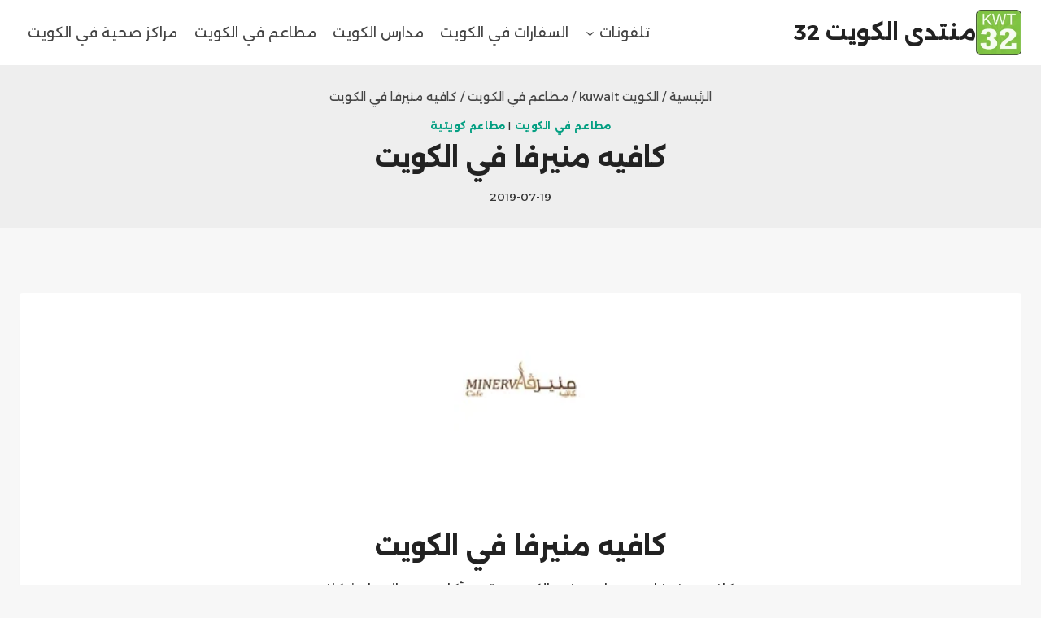

--- FILE ---
content_type: text/html; charset=UTF-8
request_url: https://kwt32.com/%D9%83%D8%A7%D9%81%D9%8A%D9%87-%D9%85%D9%86%D9%8A%D8%B1%D9%81%D8%A7-%D9%81%D9%8A-%D8%A7%D9%84%D9%83%D9%88%D9%8A%D8%AA/
body_size: 21904
content:
<!doctype html>
<html dir="rtl" lang="ar" class="no-js" itemtype="https://schema.org/Blog" itemscope>
<head>
	<meta charset="UTF-8">
	<meta name="viewport" content="width=device-width, initial-scale=1, minimum-scale=1">
	<meta name='robots' content='index, follow, max-image-preview:large, max-snippet:-1, max-video-preview:-1' />
	<style>img:is([sizes="auto" i], [sizes^="auto," i]) { contain-intrinsic-size: 3000px 1500px }</style>
	<!-- Jetpack Site Verification Tags -->

	<!-- This site is optimized with the Yoast SEO plugin v24.4 - https://yoast.com/wordpress/plugins/seo/ -->
	<title>كافيه منيرفا في الكويت - منتدى الكويت 32</title>
	<link rel="canonical" href="https://kwt32.com/كافيه-منيرفا-في-الكويت/" />
	<meta property="og:locale" content="ar_AR" />
	<meta property="og:type" content="article" />
	<meta property="og:title" content="كافيه منيرفا في الكويت - منتدى الكويت 32" />
	<meta property="og:description" content="&nbsp; كافيه منيرفا في الكويت كافيه منيرفا هو مطعم في الكويت يقدم أكلات من المطبخ كافيه أشهر الأطباق : سبرايت, كوكا كولا و دايت كوكا كولا العنوان : شارع 11 , الشويخ الصناعية، الكويت‎ الرجاء ترك تعليق بالأسفل  وتقييم خدمتنا" />
	<meta property="og:url" content="https://kwt32.com/كافيه-منيرفا-في-الكويت/" />
	<meta property="og:site_name" content="منتدى الكويت 32" />
	<meta property="article:publisher" content="https://www.facebook.com/autoecolema/" />
	<meta property="article:published_time" content="2019-07-19T07:42:54+00:00" />
	<meta property="og:image" content="https://kwt32.com/wp-content/uploads/2019/07/Logo_636693424332586500.jpg" />
	<meta property="og:image:width" content="115" />
	<meta property="og:image:height" content="104" />
	<meta property="og:image:type" content="image/jpeg" />
	<meta name="author" content="a7med" />
	<meta name="twitter:card" content="summary_large_image" />
	<meta name="twitter:creator" content="@Companyngd" />
	<meta name="twitter:site" content="@Companyngd" />
	<meta name="twitter:label1" content="كُتب بواسطة" />
	<meta name="twitter:data1" content="a7med" />
	<script type="application/ld+json" class="yoast-schema-graph">{"@context":"https://schema.org","@graph":[{"@type":"Article","@id":"https://kwt32.com/%d9%83%d8%a7%d9%81%d9%8a%d9%87-%d9%85%d9%86%d9%8a%d8%b1%d9%81%d8%a7-%d9%81%d9%8a-%d8%a7%d9%84%d9%83%d9%88%d9%8a%d8%aa/#article","isPartOf":{"@id":"https://kwt32.com/%d9%83%d8%a7%d9%81%d9%8a%d9%87-%d9%85%d9%86%d9%8a%d8%b1%d9%81%d8%a7-%d9%81%d9%8a-%d8%a7%d9%84%d9%83%d9%88%d9%8a%d8%aa/"},"author":{"name":"a7med","@id":"https://kwt32.com/#/schema/person/1533183da1c831cdcfe936caabc6e4b1"},"headline":"كافيه منيرفا في الكويت","datePublished":"2019-07-19T07:42:54+00:00","mainEntityOfPage":{"@id":"https://kwt32.com/%d9%83%d8%a7%d9%81%d9%8a%d9%87-%d9%85%d9%86%d9%8a%d8%b1%d9%81%d8%a7-%d9%81%d9%8a-%d8%a7%d9%84%d9%83%d9%88%d9%8a%d8%aa/"},"wordCount":1,"commentCount":0,"publisher":{"@id":"https://kwt32.com/#organization"},"image":{"@id":"https://kwt32.com/%d9%83%d8%a7%d9%81%d9%8a%d9%87-%d9%85%d9%86%d9%8a%d8%b1%d9%81%d8%a7-%d9%81%d9%8a-%d8%a7%d9%84%d9%83%d9%88%d9%8a%d8%aa/#primaryimage"},"thumbnailUrl":"https://kwt32.com/wp-content/uploads/2019/07/Logo_636693424332586500.jpg","keywords":["الكويت","رقم هاتف","عنوان","كافيه منيرفا"],"articleSection":["مطاعم في الكويت","مطاعم كويتية"],"inLanguage":"ar","potentialAction":[{"@type":"CommentAction","name":"Comment","target":["https://kwt32.com/%d9%83%d8%a7%d9%81%d9%8a%d9%87-%d9%85%d9%86%d9%8a%d8%b1%d9%81%d8%a7-%d9%81%d9%8a-%d8%a7%d9%84%d9%83%d9%88%d9%8a%d8%aa/#respond"]}]},{"@type":"WebPage","@id":"https://kwt32.com/%d9%83%d8%a7%d9%81%d9%8a%d9%87-%d9%85%d9%86%d9%8a%d8%b1%d9%81%d8%a7-%d9%81%d9%8a-%d8%a7%d9%84%d9%83%d9%88%d9%8a%d8%aa/","url":"https://kwt32.com/%d9%83%d8%a7%d9%81%d9%8a%d9%87-%d9%85%d9%86%d9%8a%d8%b1%d9%81%d8%a7-%d9%81%d9%8a-%d8%a7%d9%84%d9%83%d9%88%d9%8a%d8%aa/","name":"كافيه منيرفا في الكويت - منتدى الكويت 32","isPartOf":{"@id":"https://kwt32.com/#website"},"primaryImageOfPage":{"@id":"https://kwt32.com/%d9%83%d8%a7%d9%81%d9%8a%d9%87-%d9%85%d9%86%d9%8a%d8%b1%d9%81%d8%a7-%d9%81%d9%8a-%d8%a7%d9%84%d9%83%d9%88%d9%8a%d8%aa/#primaryimage"},"image":{"@id":"https://kwt32.com/%d9%83%d8%a7%d9%81%d9%8a%d9%87-%d9%85%d9%86%d9%8a%d8%b1%d9%81%d8%a7-%d9%81%d9%8a-%d8%a7%d9%84%d9%83%d9%88%d9%8a%d8%aa/#primaryimage"},"thumbnailUrl":"https://kwt32.com/wp-content/uploads/2019/07/Logo_636693424332586500.jpg","datePublished":"2019-07-19T07:42:54+00:00","breadcrumb":{"@id":"https://kwt32.com/%d9%83%d8%a7%d9%81%d9%8a%d9%87-%d9%85%d9%86%d9%8a%d8%b1%d9%81%d8%a7-%d9%81%d9%8a-%d8%a7%d9%84%d9%83%d9%88%d9%8a%d8%aa/#breadcrumb"},"inLanguage":"ar","potentialAction":[{"@type":"ReadAction","target":["https://kwt32.com/%d9%83%d8%a7%d9%81%d9%8a%d9%87-%d9%85%d9%86%d9%8a%d8%b1%d9%81%d8%a7-%d9%81%d9%8a-%d8%a7%d9%84%d9%83%d9%88%d9%8a%d8%aa/"]}]},{"@type":"ImageObject","inLanguage":"ar","@id":"https://kwt32.com/%d9%83%d8%a7%d9%81%d9%8a%d9%87-%d9%85%d9%86%d9%8a%d8%b1%d9%81%d8%a7-%d9%81%d9%8a-%d8%a7%d9%84%d9%83%d9%88%d9%8a%d8%aa/#primaryimage","url":"https://kwt32.com/wp-content/uploads/2019/07/Logo_636693424332586500.jpg","contentUrl":"https://kwt32.com/wp-content/uploads/2019/07/Logo_636693424332586500.jpg","width":115,"height":104},{"@type":"BreadcrumbList","@id":"https://kwt32.com/%d9%83%d8%a7%d9%81%d9%8a%d9%87-%d9%85%d9%86%d9%8a%d8%b1%d9%81%d8%a7-%d9%81%d9%8a-%d8%a7%d9%84%d9%83%d9%88%d9%8a%d8%aa/#breadcrumb","itemListElement":[{"@type":"ListItem","position":1,"name":"Home","item":"https://kwt32.com/"},{"@type":"ListItem","position":2,"name":"كافيه منيرفا في الكويت"}]},{"@type":"WebSite","@id":"https://kwt32.com/#website","url":"https://kwt32.com/","name":"منتدى الكويت 32","description":"ساحة نقش مفتوحة ، وظائف ، دورات سفارات ، مراكز صحية ، مطاعم ، سياحة","publisher":{"@id":"https://kwt32.com/#organization"},"potentialAction":[{"@type":"SearchAction","target":{"@type":"EntryPoint","urlTemplate":"https://kwt32.com/?s={search_term_string}"},"query-input":{"@type":"PropertyValueSpecification","valueRequired":true,"valueName":"search_term_string"}}],"inLanguage":"ar"},{"@type":"Organization","@id":"https://kwt32.com/#organization","name":"منتدى الكويت 32","url":"https://kwt32.com/","logo":{"@type":"ImageObject","inLanguage":"ar","@id":"https://kwt32.com/#/schema/logo/image/","url":"https://kwt32.com/wp-content/uploads/2014/10/LOGO_ss.png","contentUrl":"https://kwt32.com/wp-content/uploads/2014/10/LOGO_ss.png","width":100,"height":100,"caption":"منتدى الكويت 32"},"image":{"@id":"https://kwt32.com/#/schema/logo/image/"},"sameAs":["https://www.facebook.com/autoecolema/","https://x.com/Companyngd","https://www.youtube.com/channel/UCbw7DH6UQclW3hBdgr3lfFQ"]},{"@type":"Person","@id":"https://kwt32.com/#/schema/person/1533183da1c831cdcfe936caabc6e4b1","name":"a7med","image":{"@type":"ImageObject","inLanguage":"ar","@id":"https://kwt32.com/#/schema/person/image/","url":"https://secure.gravatar.com/avatar/c35e7a954a02abea96f9e636e5d06e88?s=96&d=mm&r=g","contentUrl":"https://secure.gravatar.com/avatar/c35e7a954a02abea96f9e636e5d06e88?s=96&d=mm&r=g","caption":"a7med"},"url":"https://kwt32.com/author/a7med/"}]}</script>
	<!-- / Yoast SEO plugin. -->


<link rel='dns-prefetch' href='//secure.gravatar.com' />
<link rel='dns-prefetch' href='//www.googletagmanager.com' />
<link rel='dns-prefetch' href='//stats.wp.com' />
<link rel='dns-prefetch' href='//v0.wordpress.com' />
<link rel='dns-prefetch' href='//jetpack.wordpress.com' />
<link rel='dns-prefetch' href='//s0.wp.com' />
<link rel='dns-prefetch' href='//public-api.wordpress.com' />
<link rel='dns-prefetch' href='//0.gravatar.com' />
<link rel='dns-prefetch' href='//1.gravatar.com' />
<link rel='dns-prefetch' href='//2.gravatar.com' />
<link rel='dns-prefetch' href='//widgets.wp.com' />
<link rel='preconnect' href='//c0.wp.com' />
<link rel="alternate" type="application/rss+xml" title="منتدى الكويت 32 &laquo; الخلاصة" href="https://kwt32.com/feed/" />
<link rel="alternate" type="application/rss+xml" title="منتدى الكويت 32 &laquo; خلاصة التعليقات" href="https://kwt32.com/comments/feed/" />
			<script>document.documentElement.classList.remove( 'no-js' );</script>
			<link rel="alternate" type="application/rss+xml" title="منتدى الكويت 32 &laquo; كافيه منيرفا في الكويت خلاصة التعليقات" href="https://kwt32.com/%d9%83%d8%a7%d9%81%d9%8a%d9%87-%d9%85%d9%86%d9%8a%d8%b1%d9%81%d8%a7-%d9%81%d9%8a-%d8%a7%d9%84%d9%83%d9%88%d9%8a%d8%aa/feed/" />
<script>
window._wpemojiSettings = {"baseUrl":"https:\/\/s.w.org\/images\/core\/emoji\/15.0.3\/72x72\/","ext":".png","svgUrl":"https:\/\/s.w.org\/images\/core\/emoji\/15.0.3\/svg\/","svgExt":".svg","source":{"concatemoji":"https:\/\/kwt32.com\/wp-includes\/js\/wp-emoji-release.min.js?ver=6.7.4"}};
/*! This file is auto-generated */
!function(i,n){var o,s,e;function c(e){try{var t={supportTests:e,timestamp:(new Date).valueOf()};sessionStorage.setItem(o,JSON.stringify(t))}catch(e){}}function p(e,t,n){e.clearRect(0,0,e.canvas.width,e.canvas.height),e.fillText(t,0,0);var t=new Uint32Array(e.getImageData(0,0,e.canvas.width,e.canvas.height).data),r=(e.clearRect(0,0,e.canvas.width,e.canvas.height),e.fillText(n,0,0),new Uint32Array(e.getImageData(0,0,e.canvas.width,e.canvas.height).data));return t.every(function(e,t){return e===r[t]})}function u(e,t,n){switch(t){case"flag":return n(e,"\ud83c\udff3\ufe0f\u200d\u26a7\ufe0f","\ud83c\udff3\ufe0f\u200b\u26a7\ufe0f")?!1:!n(e,"\ud83c\uddfa\ud83c\uddf3","\ud83c\uddfa\u200b\ud83c\uddf3")&&!n(e,"\ud83c\udff4\udb40\udc67\udb40\udc62\udb40\udc65\udb40\udc6e\udb40\udc67\udb40\udc7f","\ud83c\udff4\u200b\udb40\udc67\u200b\udb40\udc62\u200b\udb40\udc65\u200b\udb40\udc6e\u200b\udb40\udc67\u200b\udb40\udc7f");case"emoji":return!n(e,"\ud83d\udc26\u200d\u2b1b","\ud83d\udc26\u200b\u2b1b")}return!1}function f(e,t,n){var r="undefined"!=typeof WorkerGlobalScope&&self instanceof WorkerGlobalScope?new OffscreenCanvas(300,150):i.createElement("canvas"),a=r.getContext("2d",{willReadFrequently:!0}),o=(a.textBaseline="top",a.font="600 32px Arial",{});return e.forEach(function(e){o[e]=t(a,e,n)}),o}function t(e){var t=i.createElement("script");t.src=e,t.defer=!0,i.head.appendChild(t)}"undefined"!=typeof Promise&&(o="wpEmojiSettingsSupports",s=["flag","emoji"],n.supports={everything:!0,everythingExceptFlag:!0},e=new Promise(function(e){i.addEventListener("DOMContentLoaded",e,{once:!0})}),new Promise(function(t){var n=function(){try{var e=JSON.parse(sessionStorage.getItem(o));if("object"==typeof e&&"number"==typeof e.timestamp&&(new Date).valueOf()<e.timestamp+604800&&"object"==typeof e.supportTests)return e.supportTests}catch(e){}return null}();if(!n){if("undefined"!=typeof Worker&&"undefined"!=typeof OffscreenCanvas&&"undefined"!=typeof URL&&URL.createObjectURL&&"undefined"!=typeof Blob)try{var e="postMessage("+f.toString()+"("+[JSON.stringify(s),u.toString(),p.toString()].join(",")+"));",r=new Blob([e],{type:"text/javascript"}),a=new Worker(URL.createObjectURL(r),{name:"wpTestEmojiSupports"});return void(a.onmessage=function(e){c(n=e.data),a.terminate(),t(n)})}catch(e){}c(n=f(s,u,p))}t(n)}).then(function(e){for(var t in e)n.supports[t]=e[t],n.supports.everything=n.supports.everything&&n.supports[t],"flag"!==t&&(n.supports.everythingExceptFlag=n.supports.everythingExceptFlag&&n.supports[t]);n.supports.everythingExceptFlag=n.supports.everythingExceptFlag&&!n.supports.flag,n.DOMReady=!1,n.readyCallback=function(){n.DOMReady=!0}}).then(function(){return e}).then(function(){var e;n.supports.everything||(n.readyCallback(),(e=n.source||{}).concatemoji?t(e.concatemoji):e.wpemoji&&e.twemoji&&(t(e.twemoji),t(e.wpemoji)))}))}((window,document),window._wpemojiSettings);
</script>

<style id='wp-emoji-styles-inline-css'>

	img.wp-smiley, img.emoji {
		display: inline !important;
		border: none !important;
		box-shadow: none !important;
		height: 1em !important;
		width: 1em !important;
		margin: 0 0.07em !important;
		vertical-align: -0.1em !important;
		background: none !important;
		padding: 0 !important;
	}
</style>
<link rel='stylesheet' id='wp-block-library-rtl-css' href='https://c0.wp.com/c/6.7.4/wp-includes/css/dist/block-library/style-rtl.min.css' media='all' />
<link rel='stylesheet' id='mediaelement-css' href='https://c0.wp.com/c/6.7.4/wp-includes/js/mediaelement/mediaelementplayer-legacy.min.css' media='all' />
<link rel='stylesheet' id='wp-mediaelement-css' href='https://c0.wp.com/c/6.7.4/wp-includes/js/mediaelement/wp-mediaelement.min.css' media='all' />
<style id='jetpack-sharing-buttons-style-inline-css'>
.jetpack-sharing-buttons__services-list{display:flex;flex-direction:row;flex-wrap:wrap;gap:0;list-style-type:none;margin:5px;padding:0}.jetpack-sharing-buttons__services-list.has-small-icon-size{font-size:12px}.jetpack-sharing-buttons__services-list.has-normal-icon-size{font-size:16px}.jetpack-sharing-buttons__services-list.has-large-icon-size{font-size:24px}.jetpack-sharing-buttons__services-list.has-huge-icon-size{font-size:36px}@media print{.jetpack-sharing-buttons__services-list{display:none!important}}.editor-styles-wrapper .wp-block-jetpack-sharing-buttons{gap:0;padding-inline-start:0}ul.jetpack-sharing-buttons__services-list.has-background{padding:1.25em 2.375em}
</style>
<style id='classic-theme-styles-inline-css'>
/*! This file is auto-generated */
.wp-block-button__link{color:#fff;background-color:#32373c;border-radius:9999px;box-shadow:none;text-decoration:none;padding:calc(.667em + 2px) calc(1.333em + 2px);font-size:1.125em}.wp-block-file__button{background:#32373c;color:#fff;text-decoration:none}
</style>
<style id='global-styles-inline-css'>
:root{--wp--preset--aspect-ratio--square: 1;--wp--preset--aspect-ratio--4-3: 4/3;--wp--preset--aspect-ratio--3-4: 3/4;--wp--preset--aspect-ratio--3-2: 3/2;--wp--preset--aspect-ratio--2-3: 2/3;--wp--preset--aspect-ratio--16-9: 16/9;--wp--preset--aspect-ratio--9-16: 9/16;--wp--preset--color--black: #000000;--wp--preset--color--cyan-bluish-gray: #abb8c3;--wp--preset--color--white: #ffffff;--wp--preset--color--pale-pink: #f78da7;--wp--preset--color--vivid-red: #cf2e2e;--wp--preset--color--luminous-vivid-orange: #ff6900;--wp--preset--color--luminous-vivid-amber: #fcb900;--wp--preset--color--light-green-cyan: #7bdcb5;--wp--preset--color--vivid-green-cyan: #00d084;--wp--preset--color--pale-cyan-blue: #8ed1fc;--wp--preset--color--vivid-cyan-blue: #0693e3;--wp--preset--color--vivid-purple: #9b51e0;--wp--preset--color--theme-palette-1: var(--global-palette1);--wp--preset--color--theme-palette-2: var(--global-palette2);--wp--preset--color--theme-palette-3: var(--global-palette3);--wp--preset--color--theme-palette-4: var(--global-palette4);--wp--preset--color--theme-palette-5: var(--global-palette5);--wp--preset--color--theme-palette-6: var(--global-palette6);--wp--preset--color--theme-palette-7: var(--global-palette7);--wp--preset--color--theme-palette-8: var(--global-palette8);--wp--preset--color--theme-palette-9: var(--global-palette9);--wp--preset--gradient--vivid-cyan-blue-to-vivid-purple: linear-gradient(135deg,rgba(6,147,227,1) 0%,rgb(155,81,224) 100%);--wp--preset--gradient--light-green-cyan-to-vivid-green-cyan: linear-gradient(135deg,rgb(122,220,180) 0%,rgb(0,208,130) 100%);--wp--preset--gradient--luminous-vivid-amber-to-luminous-vivid-orange: linear-gradient(135deg,rgba(252,185,0,1) 0%,rgba(255,105,0,1) 100%);--wp--preset--gradient--luminous-vivid-orange-to-vivid-red: linear-gradient(135deg,rgba(255,105,0,1) 0%,rgb(207,46,46) 100%);--wp--preset--gradient--very-light-gray-to-cyan-bluish-gray: linear-gradient(135deg,rgb(238,238,238) 0%,rgb(169,184,195) 100%);--wp--preset--gradient--cool-to-warm-spectrum: linear-gradient(135deg,rgb(74,234,220) 0%,rgb(151,120,209) 20%,rgb(207,42,186) 40%,rgb(238,44,130) 60%,rgb(251,105,98) 80%,rgb(254,248,76) 100%);--wp--preset--gradient--blush-light-purple: linear-gradient(135deg,rgb(255,206,236) 0%,rgb(152,150,240) 100%);--wp--preset--gradient--blush-bordeaux: linear-gradient(135deg,rgb(254,205,165) 0%,rgb(254,45,45) 50%,rgb(107,0,62) 100%);--wp--preset--gradient--luminous-dusk: linear-gradient(135deg,rgb(255,203,112) 0%,rgb(199,81,192) 50%,rgb(65,88,208) 100%);--wp--preset--gradient--pale-ocean: linear-gradient(135deg,rgb(255,245,203) 0%,rgb(182,227,212) 50%,rgb(51,167,181) 100%);--wp--preset--gradient--electric-grass: linear-gradient(135deg,rgb(202,248,128) 0%,rgb(113,206,126) 100%);--wp--preset--gradient--midnight: linear-gradient(135deg,rgb(2,3,129) 0%,rgb(40,116,252) 100%);--wp--preset--font-size--small: var(--global-font-size-small);--wp--preset--font-size--medium: var(--global-font-size-medium);--wp--preset--font-size--large: var(--global-font-size-large);--wp--preset--font-size--x-large: 42px;--wp--preset--font-size--larger: var(--global-font-size-larger);--wp--preset--font-size--xxlarge: var(--global-font-size-xxlarge);--wp--preset--spacing--20: 0.44rem;--wp--preset--spacing--30: 0.67rem;--wp--preset--spacing--40: 1rem;--wp--preset--spacing--50: 1.5rem;--wp--preset--spacing--60: 2.25rem;--wp--preset--spacing--70: 3.38rem;--wp--preset--spacing--80: 5.06rem;--wp--preset--shadow--natural: 6px 6px 9px rgba(0, 0, 0, 0.2);--wp--preset--shadow--deep: 12px 12px 50px rgba(0, 0, 0, 0.4);--wp--preset--shadow--sharp: 6px 6px 0px rgba(0, 0, 0, 0.2);--wp--preset--shadow--outlined: 6px 6px 0px -3px rgba(255, 255, 255, 1), 6px 6px rgba(0, 0, 0, 1);--wp--preset--shadow--crisp: 6px 6px 0px rgba(0, 0, 0, 1);}:where(.is-layout-flex){gap: 0.5em;}:where(.is-layout-grid){gap: 0.5em;}body .is-layout-flex{display: flex;}.is-layout-flex{flex-wrap: wrap;align-items: center;}.is-layout-flex > :is(*, div){margin: 0;}body .is-layout-grid{display: grid;}.is-layout-grid > :is(*, div){margin: 0;}:where(.wp-block-columns.is-layout-flex){gap: 2em;}:where(.wp-block-columns.is-layout-grid){gap: 2em;}:where(.wp-block-post-template.is-layout-flex){gap: 1.25em;}:where(.wp-block-post-template.is-layout-grid){gap: 1.25em;}.has-black-color{color: var(--wp--preset--color--black) !important;}.has-cyan-bluish-gray-color{color: var(--wp--preset--color--cyan-bluish-gray) !important;}.has-white-color{color: var(--wp--preset--color--white) !important;}.has-pale-pink-color{color: var(--wp--preset--color--pale-pink) !important;}.has-vivid-red-color{color: var(--wp--preset--color--vivid-red) !important;}.has-luminous-vivid-orange-color{color: var(--wp--preset--color--luminous-vivid-orange) !important;}.has-luminous-vivid-amber-color{color: var(--wp--preset--color--luminous-vivid-amber) !important;}.has-light-green-cyan-color{color: var(--wp--preset--color--light-green-cyan) !important;}.has-vivid-green-cyan-color{color: var(--wp--preset--color--vivid-green-cyan) !important;}.has-pale-cyan-blue-color{color: var(--wp--preset--color--pale-cyan-blue) !important;}.has-vivid-cyan-blue-color{color: var(--wp--preset--color--vivid-cyan-blue) !important;}.has-vivid-purple-color{color: var(--wp--preset--color--vivid-purple) !important;}.has-black-background-color{background-color: var(--wp--preset--color--black) !important;}.has-cyan-bluish-gray-background-color{background-color: var(--wp--preset--color--cyan-bluish-gray) !important;}.has-white-background-color{background-color: var(--wp--preset--color--white) !important;}.has-pale-pink-background-color{background-color: var(--wp--preset--color--pale-pink) !important;}.has-vivid-red-background-color{background-color: var(--wp--preset--color--vivid-red) !important;}.has-luminous-vivid-orange-background-color{background-color: var(--wp--preset--color--luminous-vivid-orange) !important;}.has-luminous-vivid-amber-background-color{background-color: var(--wp--preset--color--luminous-vivid-amber) !important;}.has-light-green-cyan-background-color{background-color: var(--wp--preset--color--light-green-cyan) !important;}.has-vivid-green-cyan-background-color{background-color: var(--wp--preset--color--vivid-green-cyan) !important;}.has-pale-cyan-blue-background-color{background-color: var(--wp--preset--color--pale-cyan-blue) !important;}.has-vivid-cyan-blue-background-color{background-color: var(--wp--preset--color--vivid-cyan-blue) !important;}.has-vivid-purple-background-color{background-color: var(--wp--preset--color--vivid-purple) !important;}.has-black-border-color{border-color: var(--wp--preset--color--black) !important;}.has-cyan-bluish-gray-border-color{border-color: var(--wp--preset--color--cyan-bluish-gray) !important;}.has-white-border-color{border-color: var(--wp--preset--color--white) !important;}.has-pale-pink-border-color{border-color: var(--wp--preset--color--pale-pink) !important;}.has-vivid-red-border-color{border-color: var(--wp--preset--color--vivid-red) !important;}.has-luminous-vivid-orange-border-color{border-color: var(--wp--preset--color--luminous-vivid-orange) !important;}.has-luminous-vivid-amber-border-color{border-color: var(--wp--preset--color--luminous-vivid-amber) !important;}.has-light-green-cyan-border-color{border-color: var(--wp--preset--color--light-green-cyan) !important;}.has-vivid-green-cyan-border-color{border-color: var(--wp--preset--color--vivid-green-cyan) !important;}.has-pale-cyan-blue-border-color{border-color: var(--wp--preset--color--pale-cyan-blue) !important;}.has-vivid-cyan-blue-border-color{border-color: var(--wp--preset--color--vivid-cyan-blue) !important;}.has-vivid-purple-border-color{border-color: var(--wp--preset--color--vivid-purple) !important;}.has-vivid-cyan-blue-to-vivid-purple-gradient-background{background: var(--wp--preset--gradient--vivid-cyan-blue-to-vivid-purple) !important;}.has-light-green-cyan-to-vivid-green-cyan-gradient-background{background: var(--wp--preset--gradient--light-green-cyan-to-vivid-green-cyan) !important;}.has-luminous-vivid-amber-to-luminous-vivid-orange-gradient-background{background: var(--wp--preset--gradient--luminous-vivid-amber-to-luminous-vivid-orange) !important;}.has-luminous-vivid-orange-to-vivid-red-gradient-background{background: var(--wp--preset--gradient--luminous-vivid-orange-to-vivid-red) !important;}.has-very-light-gray-to-cyan-bluish-gray-gradient-background{background: var(--wp--preset--gradient--very-light-gray-to-cyan-bluish-gray) !important;}.has-cool-to-warm-spectrum-gradient-background{background: var(--wp--preset--gradient--cool-to-warm-spectrum) !important;}.has-blush-light-purple-gradient-background{background: var(--wp--preset--gradient--blush-light-purple) !important;}.has-blush-bordeaux-gradient-background{background: var(--wp--preset--gradient--blush-bordeaux) !important;}.has-luminous-dusk-gradient-background{background: var(--wp--preset--gradient--luminous-dusk) !important;}.has-pale-ocean-gradient-background{background: var(--wp--preset--gradient--pale-ocean) !important;}.has-electric-grass-gradient-background{background: var(--wp--preset--gradient--electric-grass) !important;}.has-midnight-gradient-background{background: var(--wp--preset--gradient--midnight) !important;}.has-small-font-size{font-size: var(--wp--preset--font-size--small) !important;}.has-medium-font-size{font-size: var(--wp--preset--font-size--medium) !important;}.has-large-font-size{font-size: var(--wp--preset--font-size--large) !important;}.has-x-large-font-size{font-size: var(--wp--preset--font-size--x-large) !important;}
:where(.wp-block-post-template.is-layout-flex){gap: 1.25em;}:where(.wp-block-post-template.is-layout-grid){gap: 1.25em;}
:where(.wp-block-columns.is-layout-flex){gap: 2em;}:where(.wp-block-columns.is-layout-grid){gap: 2em;}
:root :where(.wp-block-pullquote){font-size: 1.5em;line-height: 1.6;}
</style>
<link rel='stylesheet' id='usp_style-css' href='https://kwt32.com/wp-content/plugins/user-submitted-posts/resources/usp.css?ver=20260113' media='all' />
<link rel='stylesheet' id='kadence-global-css' href='https://kwt32.com/wp-content/themes/kadence/assets/css/global.min.css?ver=1.2.16' media='all' />
<style id='kadence-global-inline-css'>
/* Kadence Base CSS */
:root{--global-palette1:#049f82;--global-palette2:#008f72;--global-palette3:#222222;--global-palette4:#353535;--global-palette5:#454545;--global-palette6:#676767;--global-palette7:#eeeeee;--global-palette8:#f7f7f7;--global-palette9:#ffffff;--global-palette9rgb:255, 255, 255;--global-palette-highlight:var(--global-palette1);--global-palette-highlight-alt:var(--global-palette2);--global-palette-highlight-alt2:var(--global-palette9);--global-palette-btn-bg:var(--global-palette1);--global-palette-btn-bg-hover:var(--global-palette2);--global-palette-btn:var(--global-palette9);--global-palette-btn-hover:var(--global-palette9);--global-body-font-family:Alexandria, sans-serif;--global-heading-font-family:Alexandria, sans-serif;--global-primary-nav-font-family:inherit;--global-fallback-font:sans-serif;--global-display-fallback-font:sans-serif;--global-content-width:1290px;--global-content-narrow-width:842px;--global-content-edge-padding:1.5rem;--global-content-boxed-padding:2rem;--global-calc-content-width:calc(1290px - var(--global-content-edge-padding) - var(--global-content-edge-padding) );--wp--style--global--content-size:var(--global-calc-content-width);}.wp-site-blocks{--global-vw:calc( 100vw - ( 0.5 * var(--scrollbar-offset)));}body{background:var(--global-palette8);}body, input, select, optgroup, textarea{font-style:normal;font-weight:normal;font-size:17px;line-height:1.6;font-family:var(--global-body-font-family);color:var(--global-palette4);}.content-bg, body.content-style-unboxed .site{background:var(--global-palette9);}h1,h2,h3,h4,h5,h6{font-family:var(--global-heading-font-family);}h1{font-weight:700;font-size:32px;line-height:1.5;color:var(--global-palette3);}h2{font-weight:700;font-size:28px;line-height:1.5;color:var(--global-palette3);}h3{font-weight:700;font-size:24px;line-height:1.5;color:var(--global-palette3);}h4{font-weight:700;font-size:22px;line-height:1.5;color:var(--global-palette4);}h5{font-weight:700;font-size:20px;line-height:1.5;color:var(--global-palette4);}h6{font-weight:700;font-size:18px;line-height:1.5;color:var(--global-palette5);}.entry-hero .kadence-breadcrumbs{max-width:1290px;}.site-container, .site-header-row-layout-contained, .site-footer-row-layout-contained, .entry-hero-layout-contained, .comments-area, .alignfull > .wp-block-cover__inner-container, .alignwide > .wp-block-cover__inner-container{max-width:var(--global-content-width);}.content-width-narrow .content-container.site-container, .content-width-narrow .hero-container.site-container{max-width:var(--global-content-narrow-width);}@media all and (min-width: 1520px){.wp-site-blocks .content-container  .alignwide{margin-left:-115px;margin-right:-115px;width:unset;max-width:unset;}}@media all and (min-width: 1102px){.content-width-narrow .wp-site-blocks .content-container .alignwide{margin-left:-130px;margin-right:-130px;width:unset;max-width:unset;}}.content-style-boxed .wp-site-blocks .entry-content .alignwide{margin-left:calc( -1 * var( --global-content-boxed-padding ) );margin-right:calc( -1 * var( --global-content-boxed-padding ) );}.content-area{margin-top:5rem;margin-bottom:5rem;}@media all and (max-width: 1024px){.content-area{margin-top:3rem;margin-bottom:3rem;}}@media all and (max-width: 767px){.content-area{margin-top:2rem;margin-bottom:2rem;}}@media all and (max-width: 1024px){:root{--global-content-boxed-padding:2rem;}}@media all and (max-width: 767px){:root{--global-content-boxed-padding:1.5rem;}}.entry-content-wrap{padding:2rem;}@media all and (max-width: 1024px){.entry-content-wrap{padding:2rem;}}@media all and (max-width: 767px){.entry-content-wrap{padding:1.5rem;}}.entry.single-entry{box-shadow:0px 15px 15px -10px rgba(0,0,0,0.05);}.entry.loop-entry{box-shadow:0px 15px 15px -10px rgba(0,0,0,0.05);}.loop-entry .entry-content-wrap{padding:2rem;}@media all and (max-width: 1024px){.loop-entry .entry-content-wrap{padding:2rem;}}@media all and (max-width: 767px){.loop-entry .entry-content-wrap{padding:1.5rem;}}button, .button, .wp-block-button__link, input[type="button"], input[type="reset"], input[type="submit"], .fl-button, .elementor-button-wrapper .elementor-button, .wc-block-components-checkout-place-order-button, .wc-block-cart__submit{box-shadow:0px 0px 0px -7px rgba(0,0,0,0);}button:hover, button:focus, button:active, .button:hover, .button:focus, .button:active, .wp-block-button__link:hover, .wp-block-button__link:focus, .wp-block-button__link:active, input[type="button"]:hover, input[type="button"]:focus, input[type="button"]:active, input[type="reset"]:hover, input[type="reset"]:focus, input[type="reset"]:active, input[type="submit"]:hover, input[type="submit"]:focus, input[type="submit"]:active, .elementor-button-wrapper .elementor-button:hover, .elementor-button-wrapper .elementor-button:focus, .elementor-button-wrapper .elementor-button:active, .wc-block-cart__submit:hover{box-shadow:0px 15px 25px -7px rgba(0,0,0,0.1);}.kb-button.kb-btn-global-outline.kb-btn-global-inherit{padding-top:calc(px - 2px);padding-right:calc(px - 2px);padding-bottom:calc(px - 2px);padding-left:calc(px - 2px);}@media all and (min-width: 1025px){.transparent-header .entry-hero .entry-hero-container-inner{padding-top:80px;}}@media all and (max-width: 1024px){.mobile-transparent-header .entry-hero .entry-hero-container-inner{padding-top:80px;}}@media all and (max-width: 767px){.mobile-transparent-header .entry-hero .entry-hero-container-inner{padding-top:80px;}}.comment-metadata a:not(.comment-edit-link), .comment-body .edit-link:before{display:none;}.entry-hero.post-hero-section .entry-header{min-height:200px;}
/* Kadence Header CSS */
@media all and (max-width: 1024px){.mobile-transparent-header #masthead{position:absolute;left:0px;right:0px;z-index:100;}.kadence-scrollbar-fixer.mobile-transparent-header #masthead{right:var(--scrollbar-offset,0);}.mobile-transparent-header #masthead, .mobile-transparent-header .site-top-header-wrap .site-header-row-container-inner, .mobile-transparent-header .site-main-header-wrap .site-header-row-container-inner, .mobile-transparent-header .site-bottom-header-wrap .site-header-row-container-inner{background:transparent;}.site-header-row-tablet-layout-fullwidth, .site-header-row-tablet-layout-standard{padding:0px;}}@media all and (min-width: 1025px){.transparent-header #masthead{position:absolute;left:0px;right:0px;z-index:100;}.transparent-header.kadence-scrollbar-fixer #masthead{right:var(--scrollbar-offset,0);}.transparent-header #masthead, .transparent-header .site-top-header-wrap .site-header-row-container-inner, .transparent-header .site-main-header-wrap .site-header-row-container-inner, .transparent-header .site-bottom-header-wrap .site-header-row-container-inner{background:transparent;}}.site-branding a.brand img{max-width:56px;}.site-branding a.brand img.svg-logo-image{width:56px;}.site-branding{padding:0px 0px 0px 0px;}.site-branding .site-title{font-weight:700;font-size:26px;line-height:1.2;color:var(--global-palette3);}#masthead, #masthead .kadence-sticky-header.item-is-fixed:not(.item-at-start):not(.site-header-row-container):not(.site-main-header-wrap), #masthead .kadence-sticky-header.item-is-fixed:not(.item-at-start) > .site-header-row-container-inner{background:#ffffff;}.site-main-header-inner-wrap{min-height:80px;}.header-navigation[class*="header-navigation-style-underline"] .header-menu-container.primary-menu-container>ul>li>a:after{width:calc( 100% - 1.2em);}.main-navigation .primary-menu-container > ul > li.menu-item > a{padding-left:calc(1.2em / 2);padding-right:calc(1.2em / 2);padding-top:0.6em;padding-bottom:0.6em;color:var(--global-palette5);}.main-navigation .primary-menu-container > ul > li.menu-item .dropdown-nav-special-toggle{right:calc(1.2em / 2);}.main-navigation .primary-menu-container > ul > li.menu-item > a:hover{color:var(--global-palette-highlight);}.main-navigation .primary-menu-container > ul > li.menu-item.current-menu-item > a{color:var(--global-palette3);}.header-navigation .header-menu-container ul ul.sub-menu, .header-navigation .header-menu-container ul ul.submenu{background:var(--global-palette3);box-shadow:0px 2px 13px 0px rgba(0,0,0,0.1);}.header-navigation .header-menu-container ul ul li.menu-item, .header-menu-container ul.menu > li.kadence-menu-mega-enabled > ul > li.menu-item > a{border-bottom:1px solid rgba(255,255,255,0.1);}.header-navigation .header-menu-container ul ul li.menu-item > a{width:200px;padding-top:1em;padding-bottom:1em;color:var(--global-palette8);font-size:12px;}.header-navigation .header-menu-container ul ul li.menu-item > a:hover{color:var(--global-palette9);background:var(--global-palette4);}.header-navigation .header-menu-container ul ul li.menu-item.current-menu-item > a{color:var(--global-palette9);background:var(--global-palette4);}.mobile-toggle-open-container .menu-toggle-open, .mobile-toggle-open-container .menu-toggle-open:focus{color:var(--global-palette5);padding:0.4em 0.6em 0.4em 0.6em;font-size:14px;}.mobile-toggle-open-container .menu-toggle-open.menu-toggle-style-bordered{border:1px solid currentColor;}.mobile-toggle-open-container .menu-toggle-open .menu-toggle-icon{font-size:20px;}.mobile-toggle-open-container .menu-toggle-open:hover, .mobile-toggle-open-container .menu-toggle-open:focus-visible{color:var(--global-palette-highlight);}.mobile-navigation ul li{font-size:14px;}.mobile-navigation ul li a{padding-top:1em;padding-bottom:1em;}.mobile-navigation ul li > a, .mobile-navigation ul li.menu-item-has-children > .drawer-nav-drop-wrap{color:var(--global-palette8);}.mobile-navigation ul li.current-menu-item > a, .mobile-navigation ul li.current-menu-item.menu-item-has-children > .drawer-nav-drop-wrap{color:var(--global-palette-highlight);}.mobile-navigation ul li.menu-item-has-children .drawer-nav-drop-wrap, .mobile-navigation ul li:not(.menu-item-has-children) a{border-bottom:1px solid rgba(255,255,255,0.1);}.mobile-navigation:not(.drawer-navigation-parent-toggle-true) ul li.menu-item-has-children .drawer-nav-drop-wrap button{border-left:1px solid rgba(255,255,255,0.1);}#mobile-drawer .drawer-header .drawer-toggle{padding:0.6em 0.15em 0.6em 0.15em;font-size:24px;}
/* Kadence Footer CSS */
.site-bottom-footer-inner-wrap{padding-top:30px;padding-bottom:30px;grid-column-gap:30px;}.site-bottom-footer-inner-wrap .widget{margin-bottom:30px;}.site-bottom-footer-inner-wrap .site-footer-section:not(:last-child):after{right:calc(-30px / 2);}
</style>
<link rel='stylesheet' id='kadence-rtl-css' href='https://kwt32.com/wp-content/themes/kadence/assets/css/rtl.min.css?ver=1.2.16' media='all' />
<link rel='stylesheet' id='kadence-header-css' href='https://kwt32.com/wp-content/themes/kadence/assets/css/header.min.css?ver=1.2.16' media='all' />
<link rel='stylesheet' id='kadence-content-css' href='https://kwt32.com/wp-content/themes/kadence/assets/css/content.min.css?ver=1.2.16' media='all' />
<style id='kadence-content-inline-css'>
.posted-by { clip: rect(1px, 1px, 1px, 1px); height: 1px; position: absolute; overflow: hidden; width: 1px; }
</style>
<link rel='stylesheet' id='kadence-comments-css' href='https://kwt32.com/wp-content/themes/kadence/assets/css/comments.min.css?ver=1.2.16' media='all' />
<link rel='stylesheet' id='kadence-footer-css' href='https://kwt32.com/wp-content/themes/kadence/assets/css/footer.min.css?ver=1.2.16' media='all' />
<link rel='stylesheet' id='jetpack_likes-css' href='https://c0.wp.com/p/jetpack/14.3/modules/likes/style.css' media='all' />
<style id='akismet-widget-style-inline-css'>

			.a-stats {
				--akismet-color-mid-green: #357b49;
				--akismet-color-white: #fff;
				--akismet-color-light-grey: #f6f7f7;

				max-width: 350px;
				width: auto;
			}

			.a-stats * {
				all: unset;
				box-sizing: border-box;
			}

			.a-stats strong {
				font-weight: 600;
			}

			.a-stats a.a-stats__link,
			.a-stats a.a-stats__link:visited,
			.a-stats a.a-stats__link:active {
				background: var(--akismet-color-mid-green);
				border: none;
				box-shadow: none;
				border-radius: 8px;
				color: var(--akismet-color-white);
				cursor: pointer;
				display: block;
				font-family: -apple-system, BlinkMacSystemFont, 'Segoe UI', 'Roboto', 'Oxygen-Sans', 'Ubuntu', 'Cantarell', 'Helvetica Neue', sans-serif;
				font-weight: 500;
				padding: 12px;
				text-align: center;
				text-decoration: none;
				transition: all 0.2s ease;
			}

			/* Extra specificity to deal with TwentyTwentyOne focus style */
			.widget .a-stats a.a-stats__link:focus {
				background: var(--akismet-color-mid-green);
				color: var(--akismet-color-white);
				text-decoration: none;
			}

			.a-stats a.a-stats__link:hover {
				filter: brightness(110%);
				box-shadow: 0 4px 12px rgba(0, 0, 0, 0.06), 0 0 2px rgba(0, 0, 0, 0.16);
			}

			.a-stats .count {
				color: var(--akismet-color-white);
				display: block;
				font-size: 1.5em;
				line-height: 1.4;
				padding: 0 13px;
				white-space: nowrap;
			}
		
</style>
<link rel='stylesheet' id='sharedaddy-css' href='https://c0.wp.com/p/jetpack/14.3/modules/sharedaddy/sharing.css' media='all' />
<link rel='stylesheet' id='social-logos-css' href='https://c0.wp.com/p/jetpack/14.3/_inc/social-logos/social-logos.min.css' media='all' />
<script src="https://c0.wp.com/c/6.7.4/wp-includes/js/jquery/jquery.min.js" id="jquery-core-js"></script>
<script src="https://c0.wp.com/c/6.7.4/wp-includes/js/jquery/jquery-migrate.min.js" id="jquery-migrate-js"></script>
<script src="https://kwt32.com/wp-content/plugins/user-submitted-posts/resources/jquery.cookie.js?ver=20260113" id="usp_cookie-js"></script>
<script src="https://kwt32.com/wp-content/plugins/user-submitted-posts/resources/jquery.parsley.min.js?ver=20260113" id="usp_parsley-js"></script>
<script id="usp_core-js-before">
var usp_custom_field = "usp_custom_field"; var usp_custom_field_2 = "usp_custom_field_2"; var usp_custom_checkbox = "usp_custom_checkbox"; var usp_case_sensitivity = "false"; var usp_min_images = 0; var usp_max_images = 1; var usp_parsley_error = "\u0625\u062c\u0627\u0628\u0629 \u063a\u064a\u0631 \u0635\u062d\u064a\u062d\u0629."; var usp_multiple_cats = 0; var usp_existing_tags = 0; var usp_recaptcha_disp = "hide"; var usp_recaptcha_vers = "2"; var usp_recaptcha_key = ""; var challenge_nonce = "a13d4b00ec"; var ajax_url = "https:\/\/kwt32.com\/wp-admin\/admin-ajax.php";
</script>
<script src="https://kwt32.com/wp-content/plugins/user-submitted-posts/resources/jquery.usp.core.js?ver=20260113" id="usp_core-js"></script>

<!-- Google tag (gtag.js) snippet added by Site Kit -->

<!-- Google Analytics snippet added by Site Kit -->
<script src="https://www.googletagmanager.com/gtag/js?id=GT-5DG2C6L2" id="google_gtagjs-js" async></script>
<script id="google_gtagjs-js-after">
window.dataLayer = window.dataLayer || [];function gtag(){dataLayer.push(arguments);}
gtag("set","linker",{"domains":["kwt32.com"]});
gtag("js", new Date());
gtag("set", "developer_id.dZTNiMT", true);
gtag("config", "GT-5DG2C6L2");
 window._googlesitekit = window._googlesitekit || {}; window._googlesitekit.throttledEvents = []; window._googlesitekit.gtagEvent = (name, data) => { var key = JSON.stringify( { name, data } ); if ( !! window._googlesitekit.throttledEvents[ key ] ) { return; } window._googlesitekit.throttledEvents[ key ] = true; setTimeout( () => { delete window._googlesitekit.throttledEvents[ key ]; }, 5 ); gtag( "event", name, { ...data, event_source: "site-kit" } ); }
</script>

<!-- End Google tag (gtag.js) snippet added by Site Kit -->
<link rel="https://api.w.org/" href="https://kwt32.com/wp-json/" /><link rel="alternate" title="JSON" type="application/json" href="https://kwt32.com/wp-json/wp/v2/posts/18868" /><link rel="EditURI" type="application/rsd+xml" title="RSD" href="https://kwt32.com/xmlrpc.php?rsd" />
<meta name="generator" content="WordPress 6.7.4" />
<link rel='shortlink' href='https://wp.me/p5gAOE-4Uk' />
<link rel="alternate" title="oEmbed (JSON)" type="application/json+oembed" href="https://kwt32.com/wp-json/oembed/1.0/embed?url=https%3A%2F%2Fkwt32.com%2F%25d9%2583%25d8%25a7%25d9%2581%25d9%258a%25d9%2587-%25d9%2585%25d9%2586%25d9%258a%25d8%25b1%25d9%2581%25d8%25a7-%25d9%2581%25d9%258a-%25d8%25a7%25d9%2584%25d9%2583%25d9%2588%25d9%258a%25d8%25aa%2F" />
<link rel="alternate" title="oEmbed (XML)" type="text/xml+oembed" href="https://kwt32.com/wp-json/oembed/1.0/embed?url=https%3A%2F%2Fkwt32.com%2F%25d9%2583%25d8%25a7%25d9%2581%25d9%258a%25d9%2587-%25d9%2585%25d9%2586%25d9%258a%25d8%25b1%25d9%2581%25d8%25a7-%25d9%2581%25d9%258a-%25d8%25a7%25d9%2584%25d9%2583%25d9%2588%25d9%258a%25d8%25aa%2F&#038;format=xml" />
<meta name="generator" content="Site Kit by Google 1.145.0" />	<style>img#wpstats{display:none}</style>
		<link rel="pingback" href="https://kwt32.com/xmlrpc.php"><link rel='stylesheet' id='kadence-fonts-css' href='https://fonts.googleapis.com/css?family=Alexandria:regular,700&#038;display=swap' media='all' />
<link rel="icon" href="https://kwt32.com/wp-content/uploads/2016/11/2014-12-28zsdsd.png" sizes="32x32" />
<link rel="icon" href="https://kwt32.com/wp-content/uploads/2016/11/2014-12-28zsdsd.png" sizes="192x192" />
<link rel="apple-touch-icon" href="https://kwt32.com/wp-content/uploads/2016/11/2014-12-28zsdsd.png" />
<meta name="msapplication-TileImage" content="https://kwt32.com/wp-content/uploads/2016/11/2014-12-28zsdsd.png" />
</head>

<body class="rtl post-template-default single single-post postid-18868 single-format-standard wp-custom-logo wp-embed-responsive footer-on-bottom hide-focus-outline link-style-standard content-title-style-above content-width-normal content-style-boxed content-vertical-padding-show non-transparent-header mobile-non-transparent-header author-hidden">
<div id="wrapper" class="site wp-site-blocks">
			<a class="skip-link screen-reader-text scroll-ignore" href="#main">التجاوز إلى المحتوى</a>
		<header id="masthead" class="site-header" role="banner" itemtype="https://schema.org/WPHeader" itemscope>
	<div id="main-header" class="site-header-wrap">
		<div class="site-header-inner-wrap">
			<div class="site-header-upper-wrap">
				<div class="site-header-upper-inner-wrap">
					<div class="site-main-header-wrap site-header-row-container site-header-focus-item site-header-row-layout-standard" data-section="kadence_customizer_header_main">
	<div class="site-header-row-container-inner">
				<div class="site-container">
			<div class="site-main-header-inner-wrap site-header-row site-header-row-has-sides site-header-row-no-center">
									<div class="site-header-main-section-left site-header-section site-header-section-left">
						<div class="site-header-item site-header-focus-item" data-section="title_tagline">
	<div class="site-branding branding-layout-standard"><a class="brand has-logo-image" href="https://kwt32.com/" rel="home"><img width="100" height="100" src="https://kwt32.com/wp-content/uploads/2014/10/LOGO_ss.png" class="custom-logo" alt="منتدى الكويت 32" decoding="async" /><div class="site-title-wrap"><p class="site-title">منتدى الكويت 32</p></div></a></div></div><!-- data-section="title_tagline" -->
					</div>
																	<div class="site-header-main-section-right site-header-section site-header-section-right">
						<div class="site-header-item site-header-focus-item site-header-item-main-navigation header-navigation-layout-stretch-false header-navigation-layout-fill-stretch-false" data-section="kadence_customizer_primary_navigation">
		<nav id="site-navigation" class="main-navigation header-navigation nav--toggle-sub header-navigation-style-standard header-navigation-dropdown-animation-none" role="navigation" aria-label="القائمة الأساسية">
				<div class="primary-menu-container header-menu-container">
			<ul id="primary-menu" class="menu"><li id="menu-item-1917" class="menu-item menu-item-type-taxonomy menu-item-object-category menu-item-has-children menu-item-1917"><a href="https://kwt32.com/category/%d8%b9%d8%a7%d9%85/tec/"><span class="nav-drop-title-wrap">تلفونات<span class="dropdown-nav-toggle"><span class="kadence-svg-iconset svg-baseline"><svg aria-hidden="true" class="kadence-svg-icon kadence-arrow-down-svg" fill="currentColor" version="1.1" xmlns="http://www.w3.org/2000/svg" width="24" height="24" viewBox="0 0 24 24"><title>توسيع</title><path d="M5.293 9.707l6 6c0.391 0.391 1.024 0.391 1.414 0l6-6c0.391-0.391 0.391-1.024 0-1.414s-1.024-0.391-1.414 0l-5.293 5.293-5.293-5.293c-0.391-0.391-1.024-0.391-1.414 0s-0.391 1.024 0 1.414z"></path>
				</svg></span></span></span></a>
<ul class="sub-menu">
	<li id="menu-item-1918" class="menu-item menu-item-type-taxonomy menu-item-object-category menu-item-1918"><a href="https://kwt32.com/category/%d8%b9%d8%a7%d9%85/tec/%d8%a2%d9%8a-%d9%81%d9%88%d9%86/">آي فون Iphone</a></li>
	<li id="menu-item-1920" class="menu-item menu-item-type-taxonomy menu-item-object-category menu-item-1920"><a href="https://kwt32.com/category/%d8%b9%d8%a7%d9%85/tec/%d8%ac%d9%84%d8%a7%d9%83%d8%b3%d9%8a/">جلاكسي Galaxy</a></li>
</ul>
</li>
<li id="menu-item-9648" class="menu-item menu-item-type-taxonomy menu-item-object-category menu-item-9648"><a href="https://kwt32.com/category/%d8%af%d9%84%d9%8a%d9%84-%d8%a7%d9%84%d9%83%d9%88%d9%8a%d8%aa/%d8%a7%d9%84%d8%b3%d9%81%d8%a7%d8%b1%d8%a7%d8%aa-%d9%81%d9%8a-%d8%a7%d9%84%d9%83%d9%88%d9%8a%d8%aa/">السفارات في الكويت</a></li>
<li id="menu-item-9649" class="menu-item menu-item-type-taxonomy menu-item-object-category menu-item-9649"><a href="https://kwt32.com/category/%d8%af%d9%84%d9%8a%d9%84-%d8%a7%d9%84%d9%83%d9%88%d9%8a%d8%aa/%d9%85%d8%af%d8%a7%d8%b1%d8%b3-%d8%a7%d9%84%d9%83%d9%88%d9%8a%d8%aa/">مدارس الكويت</a></li>
<li id="menu-item-9651" class="menu-item menu-item-type-taxonomy menu-item-object-category current-post-ancestor current-menu-parent current-post-parent menu-item-9651"><a href="https://kwt32.com/category/%d8%a7%d9%84%d9%83%d9%88%d9%8a%d8%aa-kuwait/%d9%85%d8%b7%d8%a7%d8%b9%d9%85-%d9%81%d9%8a-%d8%a7%d9%84%d9%83%d9%88%d9%8a%d8%aa/">مطاعم في الكويت</a></li>
<li id="menu-item-9650" class="menu-item menu-item-type-taxonomy menu-item-object-category menu-item-9650"><a href="https://kwt32.com/category/%d8%af%d9%84%d9%8a%d9%84-%d8%a7%d9%84%d9%83%d9%88%d9%8a%d8%aa/%d9%85%d8%b1%d8%a7%d9%83%d8%b2-%d8%b5%d8%ad%d9%8a%d8%a9-%d9%81%d9%8a-%d8%a7%d9%84%d9%83%d9%88%d9%8a%d8%aa/">مراكز صحية في الكويت</a></li>
</ul>		</div>
	</nav><!-- #site-navigation -->
	</div><!-- data-section="primary_navigation" -->
					</div>
							</div>
		</div>
	</div>
</div>
				</div>
			</div>
					</div>
	</div>
	
<div id="mobile-header" class="site-mobile-header-wrap">
	<div class="site-header-inner-wrap">
		<div class="site-header-upper-wrap">
			<div class="site-header-upper-inner-wrap">
			<div class="site-main-header-wrap site-header-focus-item site-header-row-layout-standard site-header-row-tablet-layout-default site-header-row-mobile-layout-default ">
	<div class="site-header-row-container-inner">
		<div class="site-container">
			<div class="site-main-header-inner-wrap site-header-row site-header-row-has-sides site-header-row-no-center">
									<div class="site-header-main-section-left site-header-section site-header-section-left">
						<div class="site-header-item site-header-focus-item" data-section="title_tagline">
	<div class="site-branding mobile-site-branding branding-layout-standard branding-tablet-layout-inherit branding-mobile-layout-inherit"><a class="brand has-logo-image" href="https://kwt32.com/" rel="home"><img width="100" height="100" src="https://kwt32.com/wp-content/uploads/2014/10/LOGO_ss.png" class="custom-logo" alt="منتدى الكويت 32" decoding="async" /><div class="site-title-wrap"><div class="site-title vs-md-false">منتدى الكويت 32</div></div></a></div></div><!-- data-section="title_tagline" -->
					</div>
																	<div class="site-header-main-section-right site-header-section site-header-section-right">
						<div class="site-header-item site-header-focus-item site-header-item-navgation-popup-toggle" data-section="kadence_customizer_mobile_trigger">
		<div class="mobile-toggle-open-container">
						<button id="mobile-toggle" class="menu-toggle-open drawer-toggle menu-toggle-style-default" aria-label="فتح القائمة" data-toggle-target="#mobile-drawer" data-toggle-body-class="showing-popup-drawer-from-right" aria-expanded="false" data-set-focus=".menu-toggle-close"
					>
						<span class="menu-toggle-icon"><span class="kadence-svg-iconset"><svg aria-hidden="true" class="kadence-svg-icon kadence-menu-svg" fill="currentColor" version="1.1" xmlns="http://www.w3.org/2000/svg" width="24" height="24" viewBox="0 0 24 24"><title>تبديل القائمة</title><path d="M3 13h18c0.552 0 1-0.448 1-1s-0.448-1-1-1h-18c-0.552 0-1 0.448-1 1s0.448 1 1 1zM3 7h18c0.552 0 1-0.448 1-1s-0.448-1-1-1h-18c-0.552 0-1 0.448-1 1s0.448 1 1 1zM3 19h18c0.552 0 1-0.448 1-1s-0.448-1-1-1h-18c-0.552 0-1 0.448-1 1s0.448 1 1 1z"></path>
				</svg></span></span>
		</button>
	</div>
	</div><!-- data-section="mobile_trigger" -->
					</div>
							</div>
		</div>
	</div>
</div>
			</div>
		</div>
			</div>
</div>
</header><!-- #masthead -->

	<div id="inner-wrap" class="wrap kt-clear">
		<section role="banner" class="entry-hero post-hero-section entry-hero-layout-standard">
	<div class="entry-hero-container-inner">
		<div class="hero-section-overlay"></div>
		<div class="hero-container site-container">
			<header class="entry-header post-title title-align-center title-tablet-align-inherit title-mobile-align-inherit">
				<nav id="kadence-breadcrumbs" aria-label="مسارات التنقل"  class="kadence-breadcrumbs"><div class="kadence-breadcrumb-container"><span><a href="https://kwt32.com/" itemprop="url" class="kadence-bc-home" ><span>الرئيسية</span></a></span> <span class="bc-delimiter">/</span> <span><a href="https://kwt32.com/category/%d8%a7%d9%84%d9%83%d9%88%d9%8a%d8%aa-kuwait/" itemprop="url" ><span>الكويت kuwait</span></a></span> <span class="bc-delimiter">/</span> <span><a href="https://kwt32.com/category/%d8%a7%d9%84%d9%83%d9%88%d9%8a%d8%aa-kuwait/%d9%85%d8%b7%d8%a7%d8%b9%d9%85-%d9%81%d9%8a-%d8%a7%d9%84%d9%83%d9%88%d9%8a%d8%aa/" itemprop="url" ><span>مطاعم في الكويت</span></a></span> <span class="bc-delimiter">/</span> <span class="kadence-bread-current">كافيه منيرفا في الكويت</span></div></nav>		<div class="entry-taxonomies">
			<span class="category-links term-links category-style-normal">
				<a href="https://kwt32.com/category/%d8%a7%d9%84%d9%83%d9%88%d9%8a%d8%aa-kuwait/%d9%85%d8%b7%d8%a7%d8%b9%d9%85-%d9%81%d9%8a-%d8%a7%d9%84%d9%83%d9%88%d9%8a%d8%aa/" rel="tag">مطاعم في الكويت</a> | <a href="https://kwt32.com/category/%d8%a7%d9%84%d9%83%d9%88%d9%8a%d8%aa-kuwait/%d9%85%d8%b7%d8%a7%d8%b9%d9%85-%d9%81%d9%8a-%d8%a7%d9%84%d9%83%d9%88%d9%8a%d8%aa/%d9%85%d8%b7%d8%b9%d9%85-%d9%83%d9%88%d9%8a%d8%aa%d9%8a/" rel="tag">مطاعم كويتية</a>			</span>
		</div><!-- .entry-taxonomies -->
		<h1 class="entry-title">كافيه منيرفا في الكويت</h1><div class="entry-meta entry-meta-divider-dot">
	<span class="posted-by"><span class="meta-label">بواسطة</span><span class="author vcard"><a class="url fn n" href="https://kwt32.com/author/a7med/">a7med</a></span></span>					<span class="posted-on">
						<time class="entry-date published updated" datetime="2019-07-19T10:42:54+03:00">2019-07-19</time>					</span>
					</div><!-- .entry-meta -->
			</header><!-- .entry-header -->
		</div>
	</div>
</section><!-- .entry-hero -->
<div id="primary" class="content-area">
	<div class="content-container site-container">
		<main id="main" class="site-main" role="main">
						<div class="content-wrap">
				<article id="post-18868" class="entry content-bg single-entry post-18868 post type-post status-publish format-standard has-post-thumbnail hentry category-1771 category-1773 tag-3 tag-5073 tag-2536 tag-5890">
	<div class="entry-content-wrap">
		
<div class="entry-content single-content">
	<p><a href="https://kwt32.com/wp-content/uploads/2019/07/Logo_636693424332586500.jpg"><img decoding="async" class=" wp-image-18886 aligncenter" src="https://kwt32.com/wp-content/uploads/2019/07/Logo_636693424332586500.jpg" alt="" width="165" height="149" /></a></p>
<p>&nbsp;</p>
<h1 style="text-align: center">كافيه منيرفا في الكويت</h1>
<p class="bold f-16-m fa-2x m-t-0 p-t orange ng-binding" style="text-align: center">كافيه منيرفا هو مطعم في الكويت يقدم أكلات من المطبخ كافيه</p>
<h1 style="text-align: center"><strong>أشهر الأطباق :</strong></h1>
<div class="col-xs-12 col-xs-push-2 col-sm-4 col-sm-push-0 text-center p-l-0 p-r-lg mostSellingImg ng-scope" style="text-align: center">
<div class="col-xs-12 col-xs-push-2 col-sm-4 col-sm-push-0 text-center p-l-0 p-r-lg mostSellingImg ng-scope">
<div class="col-xs-12 col-xs-push-2 col-sm-4 col-sm-push-0 text-center p-l-0 p-r-lg mostSellingImg ng-scope">
<div class="col-xs-12 col-xs-push-2 col-sm-4 col-sm-push-0 text-center p-l-0 p-r-lg mostSellingImg ng-scope">
<p>سبرايت, كوكا كولا و دايت كوكا كولا</p>
</div>
</div>
</div>
</div>
<h1 style="text-align: center"><strong>العنوان :</strong></h1>
<div class="SALvLe">
<div class="i4J0ge">
<div class="EfDVh mod" lang="ar-GB">
<div class="Z1hOCe">
<div class="zloOqf kno-fb-ctx PZPZlf">
<div class="SALvLe">
<div class="i4J0ge">
<div class="EfDVh mod" lang="ar-GB">
<div class="Z1hOCe">
<div class="zloOqf kno-fb-ctx PZPZlf" style="text-align: center"><span class="LrzXr" dir="rtl">شارع 11 , الشويخ الصناعية، الكويت‎</span></div>
</div>
</div>
</div>
</div>
</div>
</div>
</div>
</div>
</div>
<div class="_2pi9 _2pi2">
<div class="clearfix _ikh"></div>
</div>
<h3 style="text-align: center"><span style="color: #800000"><strong>الرجاء ترك تعليق بالأسفل  وتقييم خدمتنا</strong></span></h3>
<div class="sharedaddy sd-sharing-enabled"><div class="robots-nocontent sd-block sd-social sd-social-icon sd-sharing"><h3 class="sd-title">شارك هذا الموضوع :</h3><div class="sd-content"><ul><li class="share-twitter"><a rel="nofollow noopener noreferrer" data-shared="sharing-twitter-18868" class="share-twitter sd-button share-icon no-text" href="https://kwt32.com/%d9%83%d8%a7%d9%81%d9%8a%d9%87-%d9%85%d9%86%d9%8a%d8%b1%d9%81%d8%a7-%d9%81%d9%8a-%d8%a7%d9%84%d9%83%d9%88%d9%8a%d8%aa/?share=twitter" target="_blank" title="اضغط للمشاركة على تويتر" ><span></span><span class="sharing-screen-reader-text">اضغط للمشاركة على تويتر (فتح في نافذة جديدة)</span></a></li><li class="share-facebook"><a rel="nofollow noopener noreferrer" data-shared="sharing-facebook-18868" class="share-facebook sd-button share-icon no-text" href="https://kwt32.com/%d9%83%d8%a7%d9%81%d9%8a%d9%87-%d9%85%d9%86%d9%8a%d8%b1%d9%81%d8%a7-%d9%81%d9%8a-%d8%a7%d9%84%d9%83%d9%88%d9%8a%d8%aa/?share=facebook" target="_blank" title="انقر للمشاركة على فيسبوك" ><span></span><span class="sharing-screen-reader-text">انقر للمشاركة على فيسبوك (فتح في نافذة جديدة)</span></a></li><li class="share-pinterest"><a rel="nofollow noopener noreferrer" data-shared="sharing-pinterest-18868" class="share-pinterest sd-button share-icon no-text" href="https://kwt32.com/%d9%83%d8%a7%d9%81%d9%8a%d9%87-%d9%85%d9%86%d9%8a%d8%b1%d9%81%d8%a7-%d9%81%d9%8a-%d8%a7%d9%84%d9%83%d9%88%d9%8a%d8%aa/?share=pinterest" target="_blank" title="اضغط للمشاركة على Pinterest" ><span></span><span class="sharing-screen-reader-text">اضغط للمشاركة على Pinterest (فتح في نافذة جديدة)</span></a></li><li class="share-jetpack-whatsapp"><a rel="nofollow noopener noreferrer" data-shared="" class="share-jetpack-whatsapp sd-button share-icon no-text" href="https://kwt32.com/%d9%83%d8%a7%d9%81%d9%8a%d9%87-%d9%85%d9%86%d9%8a%d8%b1%d9%81%d8%a7-%d9%81%d9%8a-%d8%a7%d9%84%d9%83%d9%88%d9%8a%d8%aa/?share=jetpack-whatsapp" target="_blank" title="انقر للمشاركة على WhatsApp" ><span></span><span class="sharing-screen-reader-text">انقر للمشاركة على WhatsApp (فتح في نافذة جديدة)</span></a></li><li class="share-end"></li></ul></div></div></div></div><!-- .entry-content -->
<footer class="entry-footer">
	<div class="entry-tags">
	<span class="tags-links">
		<span class="tags-label screen-reader-text">
			وسوم المقال:		</span>
		<a href=https://kwt32.com/tag/%d8%a7%d9%84%d9%83%d9%88%d9%8a%d8%aa/ title="الكويت" class="tag-link tag-item-%d8%a7%d9%84%d9%83%d9%88%d9%8a%d8%aa" rel="tag"><span class="tag-hash">#</span>الكويت</a><a href=https://kwt32.com/tag/%d8%b1%d9%82%d9%85-%d9%87%d8%a7%d8%aa%d9%81/ title="رقم هاتف" class="tag-link tag-item-%d8%b1%d9%82%d9%85-%d9%87%d8%a7%d8%aa%d9%81" rel="tag"><span class="tag-hash">#</span>رقم هاتف</a><a href=https://kwt32.com/tag/%d8%b9%d9%86%d9%88%d8%a7%d9%86/ title="عنوان" class="tag-link tag-item-%d8%b9%d9%86%d9%88%d8%a7%d9%86" rel="tag"><span class="tag-hash">#</span>عنوان</a><a href=https://kwt32.com/tag/%d9%83%d8%a7%d9%81%d9%8a%d9%87-%d9%85%d9%86%d9%8a%d8%b1%d9%81%d8%a7/ title="كافيه منيرفا" class="tag-link tag-item-%d9%83%d8%a7%d9%81%d9%8a%d9%87-%d9%85%d9%86%d9%8a%d8%b1%d9%81%d8%a7" rel="tag"><span class="tag-hash">#</span>كافيه منيرفا</a>	</span>
</div><!-- .entry-tags -->
</footer><!-- .entry-footer -->
	</div>
</article><!-- #post-18868 -->

<div id="comments" class="comments-area">
	
		<div id="respond" class="comment-respond">
			<h3 id="reply-title" class="comment-reply-title">اترك رد<small><a rel="nofollow" id="cancel-comment-reply-link" href="/%D9%83%D8%A7%D9%81%D9%8A%D9%87-%D9%85%D9%86%D9%8A%D8%B1%D9%81%D8%A7-%D9%81%D9%8A-%D8%A7%D9%84%D9%83%D9%88%D9%8A%D8%AA/#respond" style="display:none;">إلغاء الرد</a></small></h3>			<form id="commentform" class="comment-form">
				<iframe
					title="نموذج التعليقات"
					src="https://jetpack.wordpress.com/jetpack-comment/?blogid=77836452&#038;postid=18868&#038;comment_registration=0&#038;require_name_email=0&#038;stc_enabled=1&#038;stb_enabled=1&#038;show_avatars=1&#038;avatar_default=mystery&#038;greeting=%D8%A7%D8%AA%D8%B1%D9%83+%D8%B1%D8%AF&#038;jetpack_comments_nonce=9b722e2dec&#038;greeting_reply=%D8%A7%D8%AA%D8%B1%D9%83+%D8%B1%D8%AF%D8%A7%D9%8B+%D8%B9%D9%84%D9%89+%25s&#038;color_scheme=light&#038;lang=ar&#038;jetpack_version=14.3&#038;iframe_unique_id=1&#038;show_cookie_consent=10&#038;has_cookie_consent=0&#038;is_current_user_subscribed=0&#038;token_key=%3Bnormal%3B&#038;sig=0818457f4a98b4c4c34e6f99ef209fac5b925c2f#parent=https%3A%2F%2Fkwt32.com%2F%25D9%2583%25D8%25A7%25D9%2581%25D9%258A%25D9%2587-%25D9%2585%25D9%2586%25D9%258A%25D8%25B1%25D9%2581%25D8%25A7-%25D9%2581%25D9%258A-%25D8%25A7%25D9%2584%25D9%2583%25D9%2588%25D9%258A%25D8%25AA%2F"
											name="jetpack_remote_comment"
						style="width:100%; height: 430px; border:0;"
										class="jetpack_remote_comment"
					id="jetpack_remote_comment"
					sandbox="allow-same-origin allow-top-navigation allow-scripts allow-forms allow-popups"
				>
									</iframe>
									<!--[if !IE]><!-->
					<script>
						document.addEventListener('DOMContentLoaded', function () {
							var commentForms = document.getElementsByClassName('jetpack_remote_comment');
							for (var i = 0; i < commentForms.length; i++) {
								commentForms[i].allowTransparency = false;
								commentForms[i].scrolling = 'no';
							}
						});
					</script>
					<!--<![endif]-->
							</form>
		</div>

		
		<input type="hidden" name="comment_parent" id="comment_parent" value="" />

		</div><!-- #comments -->
			</div>
					</main><!-- #main -->
			</div>
</div><!-- #primary -->
	</div><!-- #inner-wrap -->
	<footer id="colophon" class="site-footer" role="contentinfo">
	<div class="site-footer-wrap">
		<div class="site-bottom-footer-wrap site-footer-row-container site-footer-focus-item site-footer-row-layout-standard site-footer-row-tablet-layout-default site-footer-row-mobile-layout-default" data-section="kadence_customizer_footer_bottom">
	<div class="site-footer-row-container-inner">
				<div class="site-container">
			<div class="site-bottom-footer-inner-wrap site-footer-row site-footer-row-columns-1 site-footer-row-column-layout-row site-footer-row-tablet-column-layout-default site-footer-row-mobile-column-layout-row ft-ro-dir-row ft-ro-collapse-normal ft-ro-t-dir-default ft-ro-m-dir-default ft-ro-lstyle-plain">
									<div class="site-footer-bottom-section-1 site-footer-section footer-section-inner-items-1">
						
<div class="footer-widget-area site-info site-footer-focus-item content-align-default content-tablet-align-default content-mobile-align-default content-valign-default content-tablet-valign-default content-mobile-valign-default" data-section="kadence_customizer_footer_html">
	<div class="footer-widget-area-inner site-info-inner">
		<div class="footer-html inner-link-style-normal"><div class="footer-html-inner"><p style="direction: ltr">&copy; 2012- 2026  منتدى الكويت 32</p>
</div></div>	</div>
</div><!-- .site-info -->
					</div>
								</div>
		</div>
	</div>
</div>
	</div>
</footer><!-- #colophon -->

</div><!-- #wrapper -->

			<script>document.documentElement.style.setProperty('--scrollbar-offset', window.innerWidth - document.documentElement.clientWidth + 'px' );</script>
				<div id="mobile-drawer" class="popup-drawer popup-drawer-layout-sidepanel popup-drawer-animation-fade popup-drawer-side-right" data-drawer-target-string="#mobile-drawer"
			>
		<div class="drawer-overlay" data-drawer-target-string="#mobile-drawer"></div>
		<div class="drawer-inner">
						<div class="drawer-header">
				<button class="menu-toggle-close drawer-toggle" aria-label="إغلاق القائمة"  data-toggle-target="#mobile-drawer" data-toggle-body-class="showing-popup-drawer-from-right" aria-expanded="false" data-set-focus=".menu-toggle-open"
							>
					<span class="toggle-close-bar"></span>
					<span class="toggle-close-bar"></span>
				</button>
			</div>
			<div class="drawer-content mobile-drawer-content content-align-left content-valign-top">
								<div class="site-header-item site-header-focus-item site-header-item-mobile-navigation mobile-navigation-layout-stretch-false" data-section="kadence_customizer_mobile_navigation">
		<nav id="mobile-site-navigation" class="mobile-navigation drawer-navigation drawer-navigation-parent-toggle-false" role="navigation" aria-label="التنقل الأساسي عبر الهاتف المحمول">
				<div class="mobile-menu-container drawer-menu-container">
			<ul id="mobile-menu" class="menu has-collapse-sub-nav"><li class="menu-item menu-item-type-taxonomy menu-item-object-category menu-item-has-children menu-item-1917"><div class="drawer-nav-drop-wrap"><a href="https://kwt32.com/category/%d8%b9%d8%a7%d9%85/tec/">تلفونات</a><button class="drawer-sub-toggle" data-toggle-duration="10" data-toggle-target="#mobile-menu .menu-item-1917 &gt; .sub-menu" aria-expanded="false"><span class="screen-reader-text">تبديل القائمة الفرعية</span><span class="kadence-svg-iconset"><svg aria-hidden="true" class="kadence-svg-icon kadence-arrow-down-svg" fill="currentColor" version="1.1" xmlns="http://www.w3.org/2000/svg" width="24" height="24" viewBox="0 0 24 24"><title>توسيع</title><path d="M5.293 9.707l6 6c0.391 0.391 1.024 0.391 1.414 0l6-6c0.391-0.391 0.391-1.024 0-1.414s-1.024-0.391-1.414 0l-5.293 5.293-5.293-5.293c-0.391-0.391-1.024-0.391-1.414 0s-0.391 1.024 0 1.414z"></path>
				</svg></span></button></div>
<ul class="sub-menu">
	<li class="menu-item menu-item-type-taxonomy menu-item-object-category menu-item-1918"><a href="https://kwt32.com/category/%d8%b9%d8%a7%d9%85/tec/%d8%a2%d9%8a-%d9%81%d9%88%d9%86/">آي فون Iphone</a></li>
	<li class="menu-item menu-item-type-taxonomy menu-item-object-category menu-item-1920"><a href="https://kwt32.com/category/%d8%b9%d8%a7%d9%85/tec/%d8%ac%d9%84%d8%a7%d9%83%d8%b3%d9%8a/">جلاكسي Galaxy</a></li>
</ul>
</li>
<li class="menu-item menu-item-type-taxonomy menu-item-object-category menu-item-9648"><a href="https://kwt32.com/category/%d8%af%d9%84%d9%8a%d9%84-%d8%a7%d9%84%d9%83%d9%88%d9%8a%d8%aa/%d8%a7%d9%84%d8%b3%d9%81%d8%a7%d8%b1%d8%a7%d8%aa-%d9%81%d9%8a-%d8%a7%d9%84%d9%83%d9%88%d9%8a%d8%aa/">السفارات في الكويت</a></li>
<li class="menu-item menu-item-type-taxonomy menu-item-object-category menu-item-9649"><a href="https://kwt32.com/category/%d8%af%d9%84%d9%8a%d9%84-%d8%a7%d9%84%d9%83%d9%88%d9%8a%d8%aa/%d9%85%d8%af%d8%a7%d8%b1%d8%b3-%d8%a7%d9%84%d9%83%d9%88%d9%8a%d8%aa/">مدارس الكويت</a></li>
<li class="menu-item menu-item-type-taxonomy menu-item-object-category current-post-ancestor current-menu-parent current-post-parent menu-item-9651"><a href="https://kwt32.com/category/%d8%a7%d9%84%d9%83%d9%88%d9%8a%d8%aa-kuwait/%d9%85%d8%b7%d8%a7%d8%b9%d9%85-%d9%81%d9%8a-%d8%a7%d9%84%d9%83%d9%88%d9%8a%d8%aa/">مطاعم في الكويت</a></li>
<li class="menu-item menu-item-type-taxonomy menu-item-object-category menu-item-9650"><a href="https://kwt32.com/category/%d8%af%d9%84%d9%8a%d9%84-%d8%a7%d9%84%d9%83%d9%88%d9%8a%d8%aa/%d9%85%d8%b1%d8%a7%d9%83%d8%b2-%d8%b5%d8%ad%d9%8a%d8%a9-%d9%81%d9%8a-%d8%a7%d9%84%d9%83%d9%88%d9%8a%d8%aa/">مراكز صحية في الكويت</a></li>
</ul>		</div>
	</nav><!-- #site-navigation -->
	</div><!-- data-section="mobile_navigation" -->
							</div>
		</div>
	</div>
	
	<script type="text/javascript">
		window.WPCOM_sharing_counts = {"https:\/\/kwt32.com\/%d9%83%d8%a7%d9%81%d9%8a%d9%87-%d9%85%d9%86%d9%8a%d8%b1%d9%81%d8%a7-%d9%81%d9%8a-%d8%a7%d9%84%d9%83%d9%88%d9%8a%d8%aa\/":18868};
	</script>
						<script id="wp-postviews-cache-js-extra">
var viewsCacheL10n = {"admin_ajax_url":"https:\/\/kwt32.com\/wp-admin\/admin-ajax.php","nonce":"02c5cf3fef","post_id":"18868"};
</script>
<script src="https://kwt32.com/wp-content/plugins/wp-postviews/postviews-cache.js?ver=1.68" id="wp-postviews-cache-js"></script>
<script src="https://c0.wp.com/c/6.7.4/wp-includes/js/comment-reply.min.js" id="comment-reply-js" async data-wp-strategy="async"></script>
<script id="kadence-navigation-js-extra">
var kadenceConfig = {"screenReader":{"expand":"\u0627\u0644\u0642\u0627\u0626\u0645\u0629 \u0627\u0644\u0625\u0628\u0646","expandOf":"\u0642\u0627\u0626\u0645\u0629 \u0625\u0628\u0646 \u0644\u0640","collapse":"\u0627\u0644\u0642\u0627\u0626\u0645\u0629 \u0627\u0644\u0625\u0628\u0646","collapseOf":"\u0642\u0627\u0626\u0645\u0629 \u0625\u0628\u0646 \u0644\u0640"},"breakPoints":{"desktop":"1024","tablet":768},"scrollOffset":"0"};
</script>
<script src="https://kwt32.com/wp-content/themes/kadence/assets/js/navigation.min.js?ver=1.2.16" id="kadence-navigation-js" async></script>
<script src="https://stats.wp.com/e-202604.js" id="jetpack-stats-js" data-wp-strategy="defer"></script>
<script id="jetpack-stats-js-after">
_stq = window._stq || [];
_stq.push([ "view", JSON.parse("{\"v\":\"ext\",\"blog\":\"77836452\",\"post\":\"18868\",\"tz\":\"3\",\"srv\":\"kwt32.com\",\"j\":\"1:14.3\"}") ]);
_stq.push([ "clickTrackerInit", "77836452", "18868" ]);
</script>
<script defer src="https://kwt32.com/wp-content/plugins/akismet/_inc/akismet-frontend.js?ver=1739169068" id="akismet-frontend-js"></script>
<script id="sharing-js-js-extra">
var sharing_js_options = {"lang":"en","counts":"1","is_stats_active":"1"};
</script>
<script src="https://c0.wp.com/p/jetpack/14.3/_inc/build/sharedaddy/sharing.min.js" id="sharing-js-js"></script>
<script id="sharing-js-js-after">
var windowOpen;
			( function () {
				function matches( el, sel ) {
					return !! (
						el.matches && el.matches( sel ) ||
						el.msMatchesSelector && el.msMatchesSelector( sel )
					);
				}

				document.body.addEventListener( 'click', function ( event ) {
					if ( ! event.target ) {
						return;
					}

					var el;
					if ( matches( event.target, 'a.share-twitter' ) ) {
						el = event.target;
					} else if ( event.target.parentNode && matches( event.target.parentNode, 'a.share-twitter' ) ) {
						el = event.target.parentNode;
					}

					if ( el ) {
						event.preventDefault();

						// If there's another sharing window open, close it.
						if ( typeof windowOpen !== 'undefined' ) {
							windowOpen.close();
						}
						windowOpen = window.open( el.getAttribute( 'href' ), 'wpcomtwitter', 'menubar=1,resizable=1,width=600,height=350' );
						return false;
					}
				} );
			} )();
var windowOpen;
			( function () {
				function matches( el, sel ) {
					return !! (
						el.matches && el.matches( sel ) ||
						el.msMatchesSelector && el.msMatchesSelector( sel )
					);
				}

				document.body.addEventListener( 'click', function ( event ) {
					if ( ! event.target ) {
						return;
					}

					var el;
					if ( matches( event.target, 'a.share-facebook' ) ) {
						el = event.target;
					} else if ( event.target.parentNode && matches( event.target.parentNode, 'a.share-facebook' ) ) {
						el = event.target.parentNode;
					}

					if ( el ) {
						event.preventDefault();

						// If there's another sharing window open, close it.
						if ( typeof windowOpen !== 'undefined' ) {
							windowOpen.close();
						}
						windowOpen = window.open( el.getAttribute( 'href' ), 'wpcomfacebook', 'menubar=1,resizable=1,width=600,height=400' );
						return false;
					}
				} );
			} )();
</script>
		<script type="text/javascript">
			(function () {
				const iframe = document.getElementById( 'jetpack_remote_comment' );
								const watchReply = function() {
					// Check addComment._Jetpack_moveForm to make sure we don't monkey-patch twice.
					if ( 'undefined' !== typeof addComment && ! addComment._Jetpack_moveForm ) {
						// Cache the Core function.
						addComment._Jetpack_moveForm = addComment.moveForm;
						const commentParent = document.getElementById( 'comment_parent' );
						const cancel = document.getElementById( 'cancel-comment-reply-link' );

						function tellFrameNewParent ( commentParentValue ) {
							const url = new URL( iframe.src );
							if ( commentParentValue ) {
								url.searchParams.set( 'replytocom', commentParentValue )
							} else {
								url.searchParams.delete( 'replytocom' );
							}
							if( iframe.src !== url.href ) {
								iframe.src = url.href;
							}
						};

						cancel.addEventListener( 'click', function () {
							tellFrameNewParent( false );
						} );

						addComment.moveForm = function ( _, parentId ) {
							tellFrameNewParent( parentId );
							return addComment._Jetpack_moveForm.apply( null, arguments );
						};
					}
				}
				document.addEventListener( 'DOMContentLoaded', watchReply );
				// In WP 6.4+, the script is loaded asynchronously, so we need to wait for it to load before we monkey-patch the functions it introduces.
				document.querySelector('#comment-reply-js')?.addEventListener( 'load', watchReply );

								
				const commentIframes = document.getElementsByClassName('jetpack_remote_comment');

				window.addEventListener('message', function(event) {
					if (event.origin !== 'https://jetpack.wordpress.com') {
						return;
					}

					if (!event?.data?.iframeUniqueId && !event?.data?.height) {
						return;
					}

					const eventDataUniqueId = event.data.iframeUniqueId;

					// Change height for the matching comment iframe
					for (let i = 0; i < commentIframes.length; i++) {
						const iframe = commentIframes[i];
						const url = new URL(iframe.src);
						const iframeUniqueIdParam = url.searchParams.get('iframe_unique_id');
						if (iframeUniqueIdParam == event.data.iframeUniqueId) {
							iframe.style.height = event.data.height + 'px';
							return;
						}
					}
				});
			})();
		</script>
		</body>
</html>


<!-- Page cached by LiteSpeed Cache 7.6.2 on 2026-01-23 17:32:45 -->